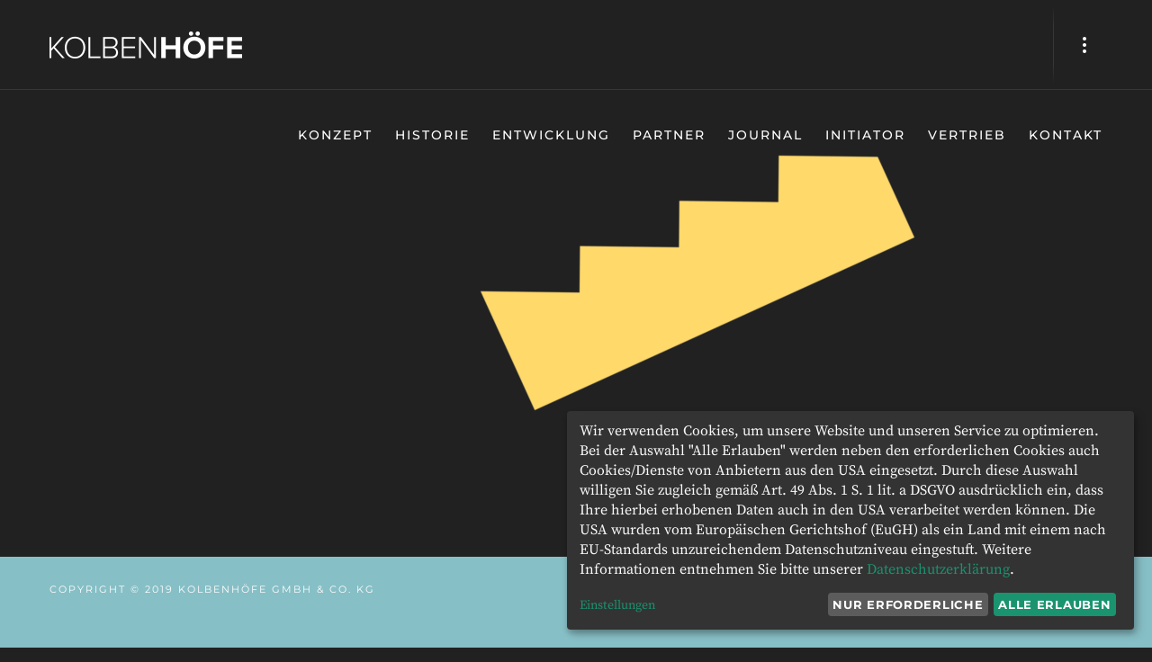

--- FILE ---
content_type: text/javascript
request_url: https://www.kolbenhoefe.de/wp-content/plugins/teha-privacy/js/teha-privacy.js?ver=1.7
body_size: 2036
content:
(function ($) {

    $.fn.tehaPrivacyLoader = function() {
        let providerConfigs = {};
        let consentManager = klaro.getManager();

        function loadContent(config) {
            if (config.loaded) {
                return;
            }

            let $script = config.$script;
            let options = config.options;
            console.log('tehaPrivacyLoader: Loading script ' + $script.attr('id') + ' for provider ' + $script.attr('data-provider') + ' with options:', options);
            let $content = $('<div/>');

            if (options.ratio > 0) {
                $content.attr('class', 'fluid-width-video-wrapper');
                $content.css('padding-top', (options.ratio * 100) + '%');
            }

            $content.html($script.html());
            $script.after($content);

            $content.find('script[type="text/plain"]').each(function() {
                console.log('tehaPrivacyLoader: Executing child script: ', this);
                eval($(this).html());
            });

            config.$dialog.hide();
            config.loaded = true;
            config.$content = $content;
            return $content;
        }

        function removeContent(config) {
            if (!config.loaded) {
                return;
            }

            if (!config.$content) {
                return;
            }

            config.loaded = false;
            config.$content.remove();
            config.$dialog.show();
            delete config.$content;
        }

        function isProviderAllowed(provider) {
            if (!provider) {
                return false;
            }

            let isAllowed = consentManager.getConsent(provider);
            console.log('tehaPrivacyLoader: Provider "' + provider + '" allowed?', isAllowed);
            return isAllowed;
        }

        function setProviderAllowed(provider, isAllowed) {
            if (!provider) {
                return;
            }

            if (!klaro.getManager().getService(provider)) {
                console.warn('tehaPrivacyLoader: Provider "' + provider + '" is missing in klaro config');

                klaroConfig.services.push({
                    name: provider,
                    purposes: ['Sonstige'],
                });
            }

            console.log('tehaPrivacyLoader: Setting providerAllowed for provider "' + provider + '" to:', isAllowed);
            consentManager.updateConsent(provider, isAllowed);
            consentManager.saveAndApplyConsents();
        }

        this.each(function() {
            let $script = $(this);

            let defaultOptions = {
                provider: null,
                privacyUrl: null,
                pageReload: false,
                backgroundUrl: null,
                style: null,
                ratio: 0,
            };

            let options = $.extend(defaultOptions, $script.data());

            if (!options.provider) {
                console.error('tehaPrivacyLoader: Missing required option "provider" for element:', $script);
                return;
            }
            
            if (!options.message) {
                options.message = 'Um Inhalte des Anbieters <strong>' + options.provider + '</strong> anzuzeigen, ist Ihre Zustimmung erforderlich.';
            }

            if (!options.privacyLabel) {
                options.privacyLabel = 'Datenschutzerklärung von ' + options.provider + ' anzeigen';
            }

            if (!options.acceptButton) {
                options.acceptButton = 'Zustimmen und Inhalte von ' + options.provider + ' laden';
            }

            console.log('tehaPrivacyLoader: Using options: ', options);

            if (!providerConfigs.hasOwnProperty(options.provider)) {
                providerConfigs[options.provider] = [];
            }

            let $dialog = $('<div/>', {class: 'teha-privacy-loader-dialog'});

            if (options.backgroundUrl) {
                $dialog
                    .addClass('has-background')
                    .css('background-image', 'url(' + options.backgroundUrl + ')');
            }

            if (options.style) {
                $dialog.attr('style', $dialog.attr('style') + '; ' + options.style);
            }

            let $dialogContent = $('<div/>', {class: 'teha-privacy-dialog-content'}).appendTo($dialog);

            $dialogContent.append($('<div/>', {class: 'teha-privacy-message'}).html(options.message));

            if (options.ratio > 0) {
                $dialog
                    .attr('data-ratio', options.ratio)
                    .append($('<div/>', {style: 'padding-top: ' + (options.ratio * 100) + '%'}));
            }

            let $controls = $('<div/>', {class: 'teha-privacy-controls'});

            if (options.privacyUrl) {
                $controls.append($('<a/>', {
                    target: '_blank',
                    href: options.privacyUrl,
                    class: 'teha-privacy-link'
                }).html(options.privacyLabel));
            }

            let $loadButton = $('<button/>', {
                type: 'button',
                class: 'teha-privacy-message'
            }).html(options.acceptButton);
            $controls.append($loadButton);

            $dialogContent.append($controls);

            $loadButton.on('click', function () {
                setProviderAllowed(options.provider, true);

                if (options.pageReload) {
                    console.log('tehaPrivacyLoader: Page reload required');
                    location.reload();
                }
            });

            $script.after($dialog);

            let providerConfig = {
                $script: $script,
                $dialog: $dialog,
                options: options
            };

            providerConfigs[options.provider].push(providerConfig);
        });

        consentManager.watch({
            update: function(obj, name, data) {
                if (name !== 'applyConsents') {
                    return;
                }

                $.each(obj.consents, function(provider, isAllowed) {
                    if (!providerConfigs.hasOwnProperty(provider)) {
                        return;
                    }

                    let providerConfig = providerConfigs[provider];
                    console.log('tehaPrivacyLoader: Consent changed for provider: ', providerConfig);

                    $.each(providerConfig, function(index, config) {
                        if (isAllowed) {
                            console.log('tehaPrivacyLoader: Loading content for config: ', config);
                            loadContent(config);
                        } else {
                            console.log('tehaPrivacyLoader: Removing content for config: ', config);
                            removeContent(config);
                        }
                    })
                });
            }
        });


        klaro.getManager().applyConsents();

        return this;
    }
})(jQuery);

jQuery(function ($) {
    function loadRecaptcha(recaptchaInfo, $checkbox) {
        console.log('(load) recaptchaInfo:', recaptchaInfo);

        if (recaptchaInfo.loaded) {
            return;
        }

        $recaptchaTriggerContainer = $checkbox.closest('.recaptcha-wrap').parent().addClass('recaptcha-loading');
        $recaptchaTriggerContainer.addClass('recaptcha-loading');

        recaptchaInfo.loaded = true;
        console.log('Load recaptcha:', recaptchaInfo.src);

        $('<script/>', {
            type: 'application/javascript',
            src: recaptchaInfo.src
        }).appendTo($('body'));
    }

    window.tehaRecaptchaCallback = function () {
        console.log('Recaptcha API loaded');
        window.recaptchaCallback();

        if ($recaptchaTriggerContainer) {
            $recaptchaTriggerContainer.removeClass('recaptcha-loading');
        }
    }

    let $recaptchaInfo = $('#teha-recaptcha-info');
    let $recaptchaTriggerContainer = null;

    if ($recaptchaInfo.length > 0) {
        let recaptchaInfo = $recaptchaInfo.data();
        recaptchaInfo.loaded = false;

        console.log('ReCaptcha info', recaptchaInfo);

        $('.wpcf7-form').find('.wpcf7-recaptcha').each(function () {
            let $recaptchaContainer = $(this);

            let infoHtml = recaptchaInfo.info
                .replace('[google_privacy_url]', 'https://policies.google.com/privacy')
                .replace('[privacy_url]', recaptchaInfo.privacyUrl)
            ;

            let html = '<span class="wpcf7-form-control-wrap recaptcha-wrap">\n' +
                '    <div class="recaptcha-info">' + infoHtml + '</div>' +
                '    <span class="wpcf7-form-control">\n' +
                '            <label>\n' +
                '                <input type="checkbox" value="1" required>\n' +
                '                <span class="wpcf7-list-item-label">' + recaptchaInfo.label + '</span>\n' +
                '            </label>\n' +
                '    </span>\n' +
                '</span>' +
                '<div class="recaptcha-loader"></div>';

            let $row = $(html);

            $row.find('input').on('click', function (e) {
                if ($(this).prop('checked')) {
                    loadRecaptcha(recaptchaInfo, $(this));
                }
            });

            $recaptchaContainer.before($row);
        });
    }


    $('a.show-klaro, button.show-klaro, a[href="#show-klaro"]').on('click', function (e) {
        e.preventDefault();
        window.klaro.show();
    });

    $('.teha-privacy-loader').tehaPrivacyLoader();
});


--- FILE ---
content_type: text/javascript
request_url: https://www.kolbenhoefe.de/wp-content/plugins/teha-privacy/js/klaro-config.js?ver=2
body_size: 1879
content:
(function() {
    function generatePossibleCookieDomains() {
        let currentHostName = window.location.hostname;

        let domains = [
            currentHostName,
            '.' + currentHostName
        ];

        let parts = currentHostName.split('.');

        while (parts.length > 2) {
            parts.shift();
            domains.push('.' + parts.join('.'));
        }

        return domains;
    }

    function generateCookieConfig(patterns, path) {
        let cookieConfig = [];

        for(let i = 0; i < possibleCookieDomains.length; i++) {
            for(let j = 0; j < patterns.length; j++) {
                cookieConfig.push([patterns[j], path, possibleCookieDomains[i]]);
            }

        }

        return cookieConfig;
    }

    let possibleCookieDomains = generatePossibleCookieDomains();

    window.klaroConfig = {
        styling: {
            theme: ['dark', 'bottom'],
        },

        noAutoLoad: false,

        // You can customize the ID of the DIV element that Klaro will create
        // when starting up. If undefined, Klaro will use 'klaro'.
        elementID: 'klaro',

        // You can customize the name of the cookie that Klaro uses for storing
        // user consent decisions. If undefined, Klaro will use 'klaro'.
        cookieName: 'klaro',

        // You can also set a custom expiration time for the Klaro cookie.
        // By default, it will expire after 120 days.
        cookieExpiresAfterDays: 365,

        // You can customize the name of the cookie that Klaro will use to
        // store user consent. If undefined, Klaro will use 'klaro'.

        // Put a link to your privacy policy here (relative or absolute).
        privacyPolicy: '/datenschutzerklaerung',

        // Defines the default state for applications (true=enabled by default).
        default: false,

        mustConsent: false,

        acceptAll: true,

        hideDeclineAll: false,

        htmlTexts: true,

        groupByPurpose: true,

        translations: {
            // If you erase the "consentModal" translations, Klaro will use the
            // bundled translations.
            de: {
                consentNotice: {
                    changeDescription: "Es gab Änderungen seit Ihrem letzten Besuch, bitte aktualisieren Sie Ihre Auswahl.",
                    description: "Wir verwenden Cookies, um unsere Website und unseren Service zu optimieren.\n" +
                        "Bei der Auswahl &quot;Alle Erlauben&quot; werden neben den erforderlichen Cookies auch Cookies/Dienste von Anbietern aus den USA eingesetzt. Durch diese Auswahl willigen Sie zugleich gemäß Art. 49 Abs. 1 S. 1 lit. a DSGVO ausdrücklich ein, dass Ihre hierbei erhobenen Daten auch in den USA verarbeitet werden können. Die USA wurden vom Europäischen Gerichtshof (EuGH) als ein Land mit einem nach EU-Standards unzureichendem Datenschutzniveau eingestuft.\n" +
                        "Weitere Informationen entnehmen Sie bitte unserer <a target='_blank' href='/datenschutz'>Datenschutzerklärung</a>.",
                    learnMore: "Einstellungen"
                },
                consentModal: {
                    description: "Hier können Sie die Dienste, die wir auf dieser Website nutzen möchten, bewerten und anpassen. Sie haben das Sagen! Aktivieren oder deaktivieren Sie die Dienste, wie Sie es für richtig halten.<br />" +
                        "<br /><strong>Datenübermittlung in die USA:</strong> Bei der Auswahl \"Funktionale Dienste\" (Twitch und/oder Vimeo) werden auch Cookies von Twitch Interactive, Inc. und/oder Vimeo.com, Inc., mit Sitz in den USA eingesetzt. Durch diese Auswahl willigen Sie zugleich gemäß Art. 49 Abs. 1 S. 1 lit. a DSGVO ausdrücklich ein, dass Ihre hierbei erhobenen Daten auch durch Twitch und/oder Vimeo in den USA verarbeitet werden können. Die USA wurden vom Europäischen Gerichtshof (EuGH) als ein Land mit einem nach EU-Standards unzureichendem Datenschutzniveau eingestuft.<br />"
,               },
                ok: 'Alle erlauben',
                acceptAll: 'Alle erlauben',
                decline: 'Nur erforderliche',
                acceptSelected: 'Ausgewählte erlauben',
                googleAnalytics: {
                    description: '<div class="service-desc">Wird zur Generierung von Besucher-Statistiken verwendet.</div>'
                        + '<div class="service-links"><a target="_blank" href="https://policies.google.com/privacy?hl=de-DE">Datenschutzerklärung von Google</a></div>'
                },
                'Google Maps': {
                    description: '<div class="service-desc">Wird zur Anzeige von Karten verwendet.</div>'
                        + '<div class="service-links"><a target="_blank" href="https://policies.google.com/privacy?hl=de-DE">Datenschutzerklärung von Google</a></div>'
                },
                Vimeo: {
                    description: '<div class="service-desc">Wird zur Einbindung von Videos verwendet.</div>'
                        + '<div class="service-links"><a target="_blank" href="https://vimeo.com/privacy">Datenschutzerklärung von Vimeo anzeigen</a></div>'
                },
                Twitch: {
                    description: '<div class="service-desc">Wird zur Einbindung von Webcam-Feeds verwendet.</div>'
                        + '<div class="service-links"><a target="_blank" href="https://www.twitch.tv/p/de-de/legal/privacy-notice/">Datenschutzerklärung von Twitch Interactive, Inc. anzeigen</a></div>'
                },
                'Adobe Fonts': {
                    description: '<div class="service-desc">Stellt Schriftarten zur Verfügung.</div>'
                        + '<div class="service-links"><a target="_blank" href="https://www.adobe.com/de/privacy/policies/adobe-fonts.html">Datenschutzerklärung von Adobe Fonts</a></div>'
                },
                websiteSettings: {
                    title: 'Webseiten-Einstellungen',
                    description: '',
                },
                purposes: {
                    required: 'Erforderliche Cookies und Dienste',
                    externalServices: 'Funktionale Dienste',
                    analytics: 'Besucher-Statistiken',
                }
            },
        },

        services: [
            {
                name: 'websiteSettings',
                purposes: ['required'],
                cookies: [],
                required: true
            },
            // {
            //     name: 'Adobe Fonts',
            //     title: 'Adobe Fonts',
            //     purposes: ['required'],
            //     required: true
            // },
            {
                name: 'Twitch',
                title: 'Twitch',
                purposes: ['externalServices']
            },
            // {
            //     name: 'Google Maps',
            //     title: 'Google Maps',
            //     purposes: ['externalServices']
            // },
            {
                name: 'Vimeo',
                title: 'Vimeo',
                purposes: ['externalServices']
                // description: '<p>Stellt Videos zur Verfügung.</p>'
                //     + '<p><a target="_blank" href="https://vimeo.com/privacy">Datenschutzerklärung von Vimeo anzeigen</a></p>'
            }//,
            // {
            //     name: 'googleAnalytics',
            //     title: 'Google Analytics',
            //     purposes: ['analytics'],
            //     cookies: generateCookieConfig([
            //         /^_ga$/,
            //         /^_gat/,
            //         /^_gid$/,
            //     ], '/')
            // }
        ],
    };
})();
